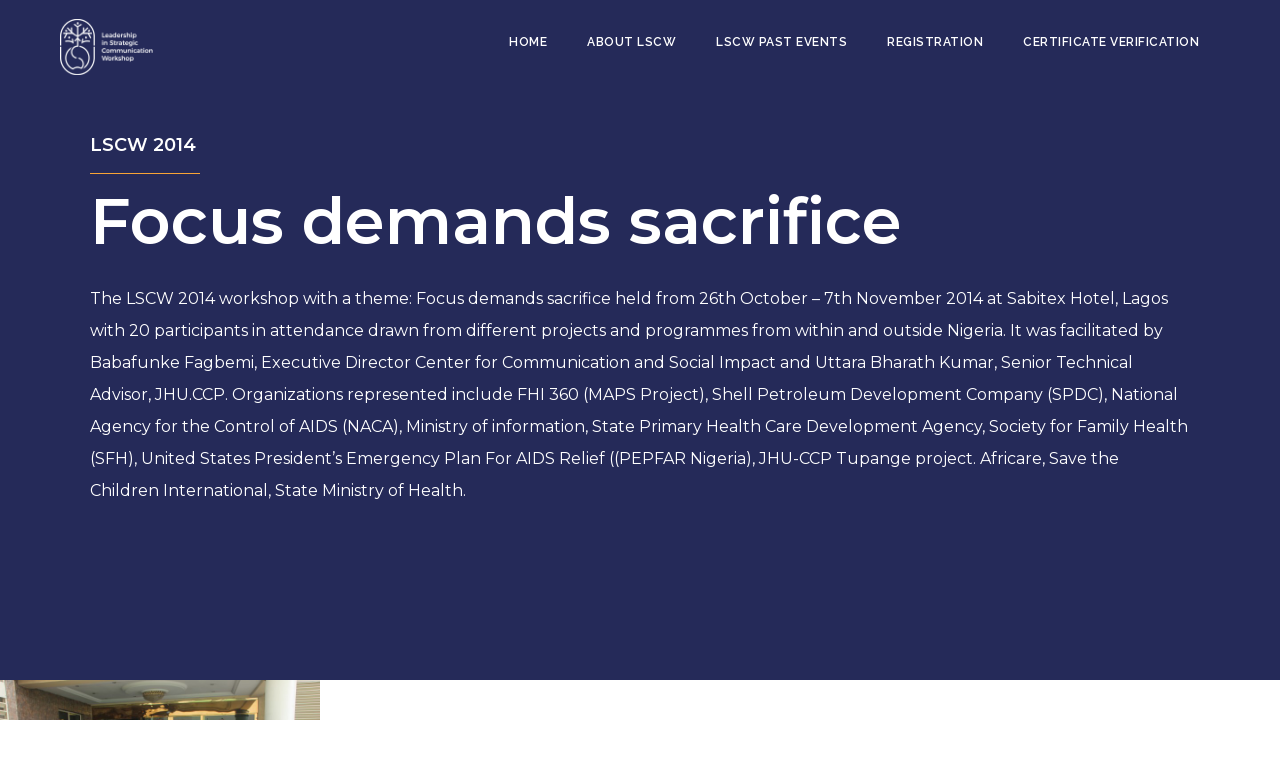

--- FILE ---
content_type: text/css
request_url: https://lscw.ccsimpact.org/wp-content/uploads/elementor/css/post-5446.css?ver=1762431030
body_size: 1381
content:
.elementor-5446 .elementor-element.elementor-element-76bd406{--display:flex;--position:absolute;--min-height:104px;--flex-direction:row;--container-widget-width:calc( ( 1 - var( --container-widget-flex-grow ) ) * 100% );--container-widget-height:100%;--container-widget-flex-grow:1;--container-widget-align-self:stretch;--flex-wrap-mobile:wrap;--align-items:center;--gap:10px 10px;--row-gap:10px;--column-gap:10px;--overflow:hidden;--margin-top:0px;--margin-bottom:0px;--margin-left:0px;--margin-right:0px;--padding-top:9px;--padding-bottom:9px;--padding-left:50px;--padding-right:50px;top:0px;--z-index:200;}.elementor-5446 .elementor-element.elementor-element-76bd406.e-con{--align-self:center;}body:not(.rtl) .elementor-5446 .elementor-element.elementor-element-76bd406{left:0px;}body.rtl .elementor-5446 .elementor-element.elementor-element-76bd406{right:0px;}.elementor-5446 .elementor-element.elementor-element-f09cc80{--display:flex;}.elementor-widget-image .widget-image-caption{color:var( --e-global-color-text );font-family:var( --e-global-typography-text-font-family ), Sans-serif;font-weight:var( --e-global-typography-text-font-weight );}.elementor-5446 .elementor-element.elementor-element-d940fcb{text-align:left;}.elementor-5446 .elementor-element.elementor-element-d940fcb img{width:45%;}.elementor-5446 .elementor-element.elementor-element-b59e5d3{--display:flex;--justify-content:center;}.elementor-widget-nav-menu .elementor-nav-menu .elementor-item{font-family:var( --e-global-typography-primary-font-family ), Sans-serif;font-weight:var( --e-global-typography-primary-font-weight );}.elementor-widget-nav-menu .elementor-nav-menu--main .elementor-item{color:var( --e-global-color-text );fill:var( --e-global-color-text );}.elementor-widget-nav-menu .elementor-nav-menu--main .elementor-item:hover,
					.elementor-widget-nav-menu .elementor-nav-menu--main .elementor-item.elementor-item-active,
					.elementor-widget-nav-menu .elementor-nav-menu--main .elementor-item.highlighted,
					.elementor-widget-nav-menu .elementor-nav-menu--main .elementor-item:focus{color:var( --e-global-color-accent );fill:var( --e-global-color-accent );}.elementor-widget-nav-menu .elementor-nav-menu--main:not(.e--pointer-framed) .elementor-item:before,
					.elementor-widget-nav-menu .elementor-nav-menu--main:not(.e--pointer-framed) .elementor-item:after{background-color:var( --e-global-color-accent );}.elementor-widget-nav-menu .e--pointer-framed .elementor-item:before,
					.elementor-widget-nav-menu .e--pointer-framed .elementor-item:after{border-color:var( --e-global-color-accent );}.elementor-widget-nav-menu{--e-nav-menu-divider-color:var( --e-global-color-text );}.elementor-widget-nav-menu .elementor-nav-menu--dropdown .elementor-item, .elementor-widget-nav-menu .elementor-nav-menu--dropdown  .elementor-sub-item{font-family:var( --e-global-typography-accent-font-family ), Sans-serif;font-weight:var( --e-global-typography-accent-font-weight );}.elementor-5446 .elementor-element.elementor-element-837a27d .elementor-menu-toggle{margin-left:auto;}.elementor-5446 .elementor-element.elementor-element-837a27d .elementor-nav-menu .elementor-item{font-family:"Raleway", Sans-serif;font-size:12px;font-weight:600;text-transform:uppercase;letter-spacing:0.5px;}.elementor-5446 .elementor-element.elementor-element-837a27d .elementor-nav-menu--main .elementor-item{color:#FFFFFF;fill:#FFFFFF;}.elementor-5446 .elementor-element.elementor-element-837a27d .elementor-nav-menu--main .elementor-item:hover,
					.elementor-5446 .elementor-element.elementor-element-837a27d .elementor-nav-menu--main .elementor-item.elementor-item-active,
					.elementor-5446 .elementor-element.elementor-element-837a27d .elementor-nav-menu--main .elementor-item.highlighted,
					.elementor-5446 .elementor-element.elementor-element-837a27d .elementor-nav-menu--main .elementor-item:focus{color:var( --e-global-color-8309072 );fill:var( --e-global-color-8309072 );}.elementor-5446 .elementor-element.elementor-element-837a27d .elementor-nav-menu--main .elementor-item.elementor-item-active{color:#F8A436;}.elementor-5446 .elementor-element.elementor-element-837a27d .e--pointer-framed .elementor-item:before{border-width:0px;}.elementor-5446 .elementor-element.elementor-element-837a27d .e--pointer-framed.e--animation-draw .elementor-item:before{border-width:0 0 0px 0px;}.elementor-5446 .elementor-element.elementor-element-837a27d .e--pointer-framed.e--animation-draw .elementor-item:after{border-width:0px 0px 0 0;}.elementor-5446 .elementor-element.elementor-element-837a27d .e--pointer-framed.e--animation-corners .elementor-item:before{border-width:0px 0 0 0px;}.elementor-5446 .elementor-element.elementor-element-837a27d .e--pointer-framed.e--animation-corners .elementor-item:after{border-width:0 0px 0px 0;}.elementor-5446 .elementor-element.elementor-element-837a27d .e--pointer-underline .elementor-item:after,
					 .elementor-5446 .elementor-element.elementor-element-837a27d .e--pointer-overline .elementor-item:before,
					 .elementor-5446 .elementor-element.elementor-element-837a27d .e--pointer-double-line .elementor-item:before,
					 .elementor-5446 .elementor-element.elementor-element-837a27d .e--pointer-double-line .elementor-item:after{height:0px;}.elementor-5446 .elementor-element.elementor-element-837a27d .elementor-nav-menu--dropdown a:hover,
					.elementor-5446 .elementor-element.elementor-element-837a27d .elementor-nav-menu--dropdown a:focus,
					.elementor-5446 .elementor-element.elementor-element-837a27d .elementor-nav-menu--dropdown a.elementor-item-active,
					.elementor-5446 .elementor-element.elementor-element-837a27d .elementor-nav-menu--dropdown a.highlighted{background-color:var( --e-global-color-1c2e24c );}.elementor-5446 .elementor-element.elementor-element-837a27d div.elementor-menu-toggle{color:#FFFFFF;}.elementor-5446 .elementor-element.elementor-element-837a27d div.elementor-menu-toggle svg{fill:#FFFFFF;}.elementor-5446 .elementor-element.elementor-element-2d61d69{--display:flex;--justify-content:center;}.elementor-widget-icon.elementor-view-stacked .elementor-icon{background-color:var( --e-global-color-primary );}.elementor-widget-icon.elementor-view-framed .elementor-icon, .elementor-widget-icon.elementor-view-default .elementor-icon{color:var( --e-global-color-primary );border-color:var( --e-global-color-primary );}.elementor-widget-icon.elementor-view-framed .elementor-icon, .elementor-widget-icon.elementor-view-default .elementor-icon svg{fill:var( --e-global-color-primary );}.elementor-5446 .elementor-element.elementor-element-a3261f7 .elementor-icon-wrapper{text-align:center;}.elementor-5446 .elementor-element.elementor-element-a3261f7.elementor-view-stacked .elementor-icon{background-color:var( --e-global-color-5155dd7 );}.elementor-5446 .elementor-element.elementor-element-a3261f7.elementor-view-framed .elementor-icon, .elementor-5446 .elementor-element.elementor-element-a3261f7.elementor-view-default .elementor-icon{color:var( --e-global-color-5155dd7 );border-color:var( --e-global-color-5155dd7 );}.elementor-5446 .elementor-element.elementor-element-a3261f7.elementor-view-framed .elementor-icon, .elementor-5446 .elementor-element.elementor-element-a3261f7.elementor-view-default .elementor-icon svg{fill:var( --e-global-color-5155dd7 );}.elementor-5446 .elementor-element.elementor-element-a3261f7.elementor-view-stacked .elementor-icon:hover{background-color:var( --e-global-color-8309072 );}.elementor-5446 .elementor-element.elementor-element-a3261f7.elementor-view-framed .elementor-icon:hover, .elementor-5446 .elementor-element.elementor-element-a3261f7.elementor-view-default .elementor-icon:hover{color:var( --e-global-color-8309072 );border-color:var( --e-global-color-8309072 );}.elementor-5446 .elementor-element.elementor-element-a3261f7.elementor-view-framed .elementor-icon:hover, .elementor-5446 .elementor-element.elementor-element-a3261f7.elementor-view-default .elementor-icon:hover svg{fill:var( --e-global-color-8309072 );}.elementor-5446 .elementor-element.elementor-element-a3261f7 .elementor-icon{font-size:25px;}.elementor-5446 .elementor-element.elementor-element-a3261f7 .elementor-icon svg{height:25px;}.elementor-theme-builder-content-area{height:400px;}.elementor-location-header:before, .elementor-location-footer:before{content:"";display:table;clear:both;}@media(max-width:1200px){.elementor-5446 .elementor-element.elementor-element-837a27d .elementor-nav-menu .elementor-item{font-size:10px;}.elementor-5446 .elementor-element.elementor-element-837a27d{--e-nav-menu-horizontal-menu-item-margin:calc( 0.1rem / 2 );}.elementor-5446 .elementor-element.elementor-element-837a27d .elementor-nav-menu--main:not(.elementor-nav-menu--layout-horizontal) .elementor-nav-menu > li:not(:last-child){margin-bottom:0.1rem;}}@media(min-width:768px){.elementor-5446 .elementor-element.elementor-element-f09cc80{--width:19.298%;}.elementor-5446 .elementor-element.elementor-element-b59e5d3{--width:80.658%;}.elementor-5446 .elementor-element.elementor-element-2d61d69{--width:4%;}}@media(max-width:1024px){.elementor-5446 .elementor-element.elementor-element-d940fcb img{width:83%;}.elementor-5446 .elementor-element.elementor-element-837a27d .elementor-nav-menu .elementor-item{font-size:9px;}.elementor-5446 .elementor-element.elementor-element-837a27d .elementor-nav-menu--main .elementor-item{padding-left:11px;padding-right:11px;padding-top:6px;padding-bottom:6px;}}@media(max-width:767px){.elementor-5446 .elementor-element.elementor-element-76bd406{--flex-direction:row;--container-widget-width:initial;--container-widget-height:100%;--container-widget-flex-grow:1;--container-widget-align-self:stretch;--flex-wrap-mobile:wrap;--flex-wrap:nowrap;--margin-top:0px;--margin-bottom:0px;--margin-left:0px;--margin-right:0px;--z-index:100;}.elementor-5446 .elementor-element.elementor-element-f09cc80{--flex-direction:row;--container-widget-width:initial;--container-widget-height:100%;--container-widget-flex-grow:1;--container-widget-align-self:stretch;--flex-wrap-mobile:wrap;--margin-top:20px;--margin-bottom:20px;--margin-left:10px;--margin-right:0px;--padding-top:0px;--padding-bottom:0px;--padding-left:0px;--padding-right:0px;}.elementor-5446 .elementor-element.elementor-element-d940fcb img{width:67%;}.elementor-5446 .elementor-element.elementor-element-b59e5d3.ob-is-container-extras{--width:calc(20%);}.elementor-5446 .elementor-element.elementor-element-837a27d .elementor-nav-menu--main > .elementor-nav-menu > li > .elementor-nav-menu--dropdown, .elementor-5446 .elementor-element.elementor-element-837a27d .elementor-nav-menu__container.elementor-nav-menu--dropdown{margin-top:71px !important;}.elementor-5446 .elementor-element.elementor-element-2d61d69.ob-is-container-extras{--width:calc(20%);}.elementor-5446 .elementor-element.elementor-element-a3261f7 .elementor-icon{font-size:25px;}.elementor-5446 .elementor-element.elementor-element-a3261f7 .elementor-icon svg{height:25px;}}/* Start custom CSS for container, class: .elementor-element-76bd406 */.elementor-5446 .elementor-element.elementor-element-76bd406.elementor-sticky--effects{
background-color: rgba(86, 31, 84)!important
}

.elementor-5446 .elementor-element.elementor-element-76bd406{
transition: background-color 1s ease !important;
}

.elementor-5446 .elementor-element.elementor-element-76bd406.elementor-sticky--effects >.elementor-container{
min-height: 70px;
}

.elementor-5446 .elementor-element.elementor-element-76bd406 > .elementor-container{
transition: min-height 1s ease !important;
}

.logo img {
max-width: 400px;
height: auto;
transition: all 1s ease;
}

.elementor-sticky--effects .logo img {
max-width: 250px;
height: auto;
}/* End custom CSS */

--- FILE ---
content_type: text/css
request_url: https://lscw.ccsimpact.org/wp-content/uploads/elementor/css/post-8795.css?ver=1762451903
body_size: 1197
content:
.elementor-8795 .elementor-element.elementor-element-d482534{--display:flex;--min-height:100vh;--justify-content:center;--align-items:flex-start;--container-widget-width:calc( ( 1 - var( --container-widget-flex-grow ) ) * 100% );--gap:2px 2px;--row-gap:2px;--column-gap:2px;--overlay-opacity:0.07;--margin-top:-40px;--margin-bottom:0px;--margin-left:0px;--margin-right:0px;--padding-top:100px;--padding-bottom:0px;--padding-left:0px;--padding-right:0px;}.elementor-8795 .elementor-element.elementor-element-d482534:not(.elementor-motion-effects-element-type-background), .elementor-8795 .elementor-element.elementor-element-d482534 > .elementor-motion-effects-container > .elementor-motion-effects-layer{background-color:var( --e-global-color-50947ff );}.elementor-8795 .elementor-element.elementor-element-d482534::before, .elementor-8795 .elementor-element.elementor-element-d482534 > .elementor-background-video-container::before, .elementor-8795 .elementor-element.elementor-element-d482534 > .e-con-inner > .elementor-background-video-container::before, .elementor-8795 .elementor-element.elementor-element-d482534 > .elementor-background-slideshow::before, .elementor-8795 .elementor-element.elementor-element-d482534 > .e-con-inner > .elementor-background-slideshow::before, .elementor-8795 .elementor-element.elementor-element-d482534 > .elementor-motion-effects-container > .elementor-motion-effects-layer::before{--background-overlay:'';background-position:center center;background-repeat:no-repeat;background-size:cover;}.elementor-8795 .elementor-element.elementor-element-d482534::before{filter:brightness( 100% ) contrast( 100% ) saturate( 0% ) blur( 0px ) hue-rotate( 0deg );}.elementor-widget-theme-post-title .elementor-heading-title{font-family:var( --e-global-typography-primary-font-family ), Sans-serif;font-weight:var( --e-global-typography-primary-font-weight );color:var( --e-global-color-primary );}.elementor-8795 .elementor-element.elementor-element-ebf4b5b .elementor-heading-title{font-family:"Montserrat", Sans-serif;font-size:18px;font-weight:600;color:#FFFFFF;}.elementor-widget-divider{--divider-color:var( --e-global-color-secondary );}.elementor-widget-divider .elementor-divider__text{color:var( --e-global-color-secondary );font-family:var( --e-global-typography-secondary-font-family ), Sans-serif;font-weight:var( --e-global-typography-secondary-font-weight );}.elementor-widget-divider.elementor-view-stacked .elementor-icon{background-color:var( --e-global-color-secondary );}.elementor-widget-divider.elementor-view-framed .elementor-icon, .elementor-widget-divider.elementor-view-default .elementor-icon{color:var( --e-global-color-secondary );border-color:var( --e-global-color-secondary );}.elementor-widget-divider.elementor-view-framed .elementor-icon, .elementor-widget-divider.elementor-view-default .elementor-icon svg{fill:var( --e-global-color-secondary );}.elementor-8795 .elementor-element.elementor-element-c5043fe{--divider-border-style:solid;--divider-color:var( --e-global-color-8309072 );--divider-border-width:1px;}.elementor-8795 .elementor-element.elementor-element-c5043fe .elementor-divider-separator{width:10%;margin:0 auto;margin-left:0;}.elementor-8795 .elementor-element.elementor-element-c5043fe .elementor-divider{text-align:left;padding-block-start:15px;padding-block-end:15px;}.elementor-widget-heading .elementor-heading-title{font-family:var( --e-global-typography-primary-font-family ), Sans-serif;font-weight:var( --e-global-typography-primary-font-weight );color:var( --e-global-color-primary );}.elementor-8795 .elementor-element.elementor-element-07850bb.ob-harakiri{writing-mode:inherit;}.elementor-8795 .elementor-element.elementor-element-07850bb.ob-harakiri .elementor-heading-title{writing-mode:inherit;}.elementor-8795 .elementor-element.elementor-element-07850bb.ob-harakiri div{writing-mode:inherit;}.elementor-8795 .elementor-element.elementor-element-07850bb > .elementor-widget-container{margin:0px 0px 30px 0px;padding:0px 0px 0px 0px;}.elementor-8795 .elementor-element.elementor-element-07850bb .elementor-heading-title{font-family:"Montserrat", Sans-serif;font-size:100px;font-weight:600;line-height:1em;color:var( --e-global-color-5155dd7 );}.elementor-8795 .elementor-element.elementor-element-07850bb.ob-harakiri > div, .elementor-8795 .elementor-element.elementor-element-07850bb.ob-harakiri > h1, .elementor-8795 .elementor-element.elementor-element-07850bb.ob-harakiri > h2, .elementor-8795 .elementor-element.elementor-element-07850bb.ob-harakiri > h3, .elementor-8795 .elementor-element.elementor-element-07850bb.ob-harakiri > h4, .elementor-8795 .elementor-element.elementor-element-07850bb.ob-harakiri > h5, .elementor-8795 .elementor-element.elementor-element-07850bb.ob-harakiri > h6, .elementor-8795 .elementor-element.elementor-element-07850bb.ob-harakiri > p{transform:rotate(0deg);}.elementor-8795 .elementor-element.elementor-element-07850bb > div{text-indent:0px;mix-blend-mode:inherit;}.elementor-widget-text-editor{font-family:var( --e-global-typography-text-font-family ), Sans-serif;font-weight:var( --e-global-typography-text-font-weight );color:var( --e-global-color-text );}.elementor-widget-text-editor.ob-postman blockquote{font-family:var( --e-global-typography-text-font-family ), Sans-serif;font-weight:var( --e-global-typography-text-font-weight );}.elementor-widget-text-editor.ob-postman blockquote cite{font-family:var( --e-global-typography-text-font-family ), Sans-serif;font-weight:var( --e-global-typography-text-font-weight );}.elementor-widget-text-editor.elementor-drop-cap-view-stacked .elementor-drop-cap{background-color:var( --e-global-color-primary );}.elementor-widget-text-editor.elementor-drop-cap-view-framed .elementor-drop-cap, .elementor-widget-text-editor.elementor-drop-cap-view-default .elementor-drop-cap{color:var( --e-global-color-primary );border-color:var( --e-global-color-primary );}.elementor-8795 .elementor-element.elementor-element-089ac18.ob-harakiri{writing-mode:inherit;}.elementor-8795 .elementor-element.elementor-element-089ac18.ob-harakiri .elementor-heading-title{writing-mode:inherit;}.elementor-8795 .elementor-element.elementor-element-089ac18.ob-harakiri div{writing-mode:inherit;}.elementor-8795 .elementor-element.elementor-element-089ac18 > .elementor-widget-container{padding:0px 0px 0px 0px;}.elementor-8795 .elementor-element.elementor-element-089ac18{columns:1;font-family:"Montserrat", Sans-serif;font-size:16px;font-weight:400;line-height:2em;color:var( --e-global-color-5155dd7 );}.elementor-8795 .elementor-element.elementor-element-089ac18.ob-harakiri > div, .elementor-8795 .elementor-element.elementor-element-089ac18.ob-harakiri > h1, .elementor-8795 .elementor-element.elementor-element-089ac18.ob-harakiri > h2, .elementor-8795 .elementor-element.elementor-element-089ac18.ob-harakiri > h3, .elementor-8795 .elementor-element.elementor-element-089ac18.ob-harakiri > h4, .elementor-8795 .elementor-element.elementor-element-089ac18.ob-harakiri > h5, .elementor-8795 .elementor-element.elementor-element-089ac18.ob-harakiri > h6, .elementor-8795 .elementor-element.elementor-element-089ac18.ob-harakiri > p{transform:rotate(0deg);}.elementor-8795 .elementor-element.elementor-element-089ac18 > div{text-indent:0px;mix-blend-mode:inherit;}.elementor-8795 .elementor-element.elementor-element-b8c15bb{--display:flex;--flex-direction:column;--container-widget-width:100%;--container-widget-height:initial;--container-widget-flex-grow:0;--container-widget-align-self:initial;--flex-wrap-mobile:wrap;--margin-top:0px;--margin-bottom:0px;--margin-left:0px;--margin-right:0px;--padding-top:0px;--padding-bottom:0px;--padding-left:0px;--padding-right:0px;}.elementor-widget-gallery .elementor-gallery-item__title{font-family:var( --e-global-typography-primary-font-family ), Sans-serif;font-weight:var( --e-global-typography-primary-font-weight );}.elementor-widget-gallery .elementor-gallery-item__description{font-family:var( --e-global-typography-text-font-family ), Sans-serif;font-weight:var( --e-global-typography-text-font-weight );}.elementor-widget-gallery{--galleries-title-color-normal:var( --e-global-color-primary );--galleries-title-color-hover:var( --e-global-color-secondary );--galleries-pointer-bg-color-hover:var( --e-global-color-accent );--gallery-title-color-active:var( --e-global-color-secondary );--galleries-pointer-bg-color-active:var( --e-global-color-accent );}.elementor-widget-gallery .elementor-gallery-title{font-family:var( --e-global-typography-primary-font-family ), Sans-serif;font-weight:var( --e-global-typography-primary-font-weight );}.elementor-8795 .elementor-element.elementor-element-110e817{--image-transition-duration:800ms;--content-text-align:center;--content-padding:20px;--content-transition-duration:800ms;--content-transition-delay:800ms;}@media(max-width:1366px){.elementor-8795 .elementor-element.elementor-element-d482534{--padding-top:0px;--padding-bottom:0px;--padding-left:90px;--padding-right:90px;}.elementor-8795 .elementor-element.elementor-element-07850bb .elementor-heading-title{font-size:4rem;}}@media(max-width:1200px){.elementor-8795 .elementor-element.elementor-element-07850bb .elementor-heading-title{font-size:2.5rem;}}@media(max-width:1024px){.elementor-8795 .elementor-element.elementor-element-07850bb .elementor-heading-title{font-size:2.7rem;line-height:1.1em;}}@media(max-width:880px){.elementor-8795 .elementor-element.elementor-element-d482534{--min-height:100vh;--padding-top:90px;--padding-bottom:90px;--padding-left:90px;--padding-right:90px;}.elementor-8795 .elementor-element.elementor-element-07850bb .elementor-heading-title{font-size:38px;}.elementor-8795 .elementor-element.elementor-element-089ac18{font-size:0.7rem;}}@media(max-width:767px){.elementor-8795 .elementor-element.elementor-element-d482534{--margin-top:-130px;--margin-bottom:0px;--margin-left:0px;--margin-right:0px;--padding-top:150px;--padding-bottom:60px;--padding-left:30px;--padding-right:30px;}.elementor-8795 .elementor-element.elementor-element-07850bb .elementor-heading-title{font-size:25px;line-height:1.3em;}.elementor-8795 .elementor-element.elementor-element-089ac18{font-size:13px;}}

--- FILE ---
content_type: text/css
request_url: https://lscw.ccsimpact.org/wp-content/uploads/elementor/css/post-8566.css?ver=1762431030
body_size: 1065
content:
.elementor-8566 .elementor-element.elementor-element-bda4b6d{--display:flex;--min-height:100vh;--justify-content:center;--align-items:flex-start;--container-widget-width:calc( ( 1 - var( --container-widget-flex-grow ) ) * 100% );--margin-top:0px;--margin-bottom:100px;--margin-left:0px;--margin-right:0px;--padding-top:30px;--padding-bottom:30px;--padding-left:60px;--padding-right:30px;}.elementor-widget-heading .elementor-heading-title{font-family:var( --e-global-typography-primary-font-family ), Sans-serif;font-weight:var( --e-global-typography-primary-font-weight );color:var( --e-global-color-primary );}.elementor-8566 .elementor-element.elementor-element-211d325.ob-harakiri{writing-mode:inherit;}.elementor-8566 .elementor-element.elementor-element-211d325.ob-harakiri .elementor-heading-title{writing-mode:inherit;}.elementor-8566 .elementor-element.elementor-element-211d325.ob-harakiri div{writing-mode:inherit;}.elementor-8566 .elementor-element.elementor-element-211d325 .elementor-heading-title{font-family:"Montserrat", Sans-serif;font-size:24px;font-weight:700;color:var( --e-global-color-5155dd7 );}.elementor-8566 .elementor-element.elementor-element-211d325.ob-harakiri > div, .elementor-8566 .elementor-element.elementor-element-211d325.ob-harakiri > h1, .elementor-8566 .elementor-element.elementor-element-211d325.ob-harakiri > h2, .elementor-8566 .elementor-element.elementor-element-211d325.ob-harakiri > h3, .elementor-8566 .elementor-element.elementor-element-211d325.ob-harakiri > h4, .elementor-8566 .elementor-element.elementor-element-211d325.ob-harakiri > h5, .elementor-8566 .elementor-element.elementor-element-211d325.ob-harakiri > h6, .elementor-8566 .elementor-element.elementor-element-211d325.ob-harakiri > p{transform:rotate(0deg);}.elementor-8566 .elementor-element.elementor-element-211d325 > div{text-indent:0px;mix-blend-mode:inherit;}.elementor-widget-nav-menu .elementor-nav-menu .elementor-item{font-family:var( --e-global-typography-primary-font-family ), Sans-serif;font-weight:var( --e-global-typography-primary-font-weight );}.elementor-widget-nav-menu .elementor-nav-menu--main .elementor-item{color:var( --e-global-color-text );fill:var( --e-global-color-text );}.elementor-widget-nav-menu .elementor-nav-menu--main .elementor-item:hover,
					.elementor-widget-nav-menu .elementor-nav-menu--main .elementor-item.elementor-item-active,
					.elementor-widget-nav-menu .elementor-nav-menu--main .elementor-item.highlighted,
					.elementor-widget-nav-menu .elementor-nav-menu--main .elementor-item:focus{color:var( --e-global-color-accent );fill:var( --e-global-color-accent );}.elementor-widget-nav-menu .elementor-nav-menu--main:not(.e--pointer-framed) .elementor-item:before,
					.elementor-widget-nav-menu .elementor-nav-menu--main:not(.e--pointer-framed) .elementor-item:after{background-color:var( --e-global-color-accent );}.elementor-widget-nav-menu .e--pointer-framed .elementor-item:before,
					.elementor-widget-nav-menu .e--pointer-framed .elementor-item:after{border-color:var( --e-global-color-accent );}.elementor-widget-nav-menu{--e-nav-menu-divider-color:var( --e-global-color-text );}.elementor-widget-nav-menu .elementor-nav-menu--dropdown .elementor-item, .elementor-widget-nav-menu .elementor-nav-menu--dropdown  .elementor-sub-item{font-family:var( --e-global-typography-accent-font-family ), Sans-serif;font-weight:var( --e-global-typography-accent-font-weight );}.elementor-8566 .elementor-element.elementor-element-5b281ca{width:auto;max-width:auto;}.elementor-8566 .elementor-element.elementor-element-5b281ca > .elementor-widget-container{margin:0px 0px 0px 0px;}.elementor-8566 .elementor-element.elementor-element-5b281ca.elementor-element{--align-self:flex-start;}.elementor-8566 .elementor-element.elementor-element-5b281ca .elementor-nav-menu .elementor-item{font-family:"Montserrat", Sans-serif;font-size:20px;font-weight:400;line-height:38px;}.elementor-8566 .elementor-element.elementor-element-5b281ca .elementor-nav-menu--main .elementor-item{color:var( --e-global-color-5155dd7 );fill:var( --e-global-color-5155dd7 );padding-left:0px;padding-right:0px;padding-top:9px;padding-bottom:9px;}.elementor-8566 .elementor-element.elementor-element-5b281ca .elementor-nav-menu--main .elementor-item:hover,
					.elementor-8566 .elementor-element.elementor-element-5b281ca .elementor-nav-menu--main .elementor-item.elementor-item-active,
					.elementor-8566 .elementor-element.elementor-element-5b281ca .elementor-nav-menu--main .elementor-item.highlighted,
					.elementor-8566 .elementor-element.elementor-element-5b281ca .elementor-nav-menu--main .elementor-item:focus{color:#DF7E00;fill:#DF7E00;}.elementor-8566 .elementor-element.elementor-element-03881ac{--grid-template-columns:repeat(0, auto);--grid-column-gap:5px;--grid-row-gap:0px;}.elementor-8566 .elementor-element.elementor-element-03881ac .elementor-widget-container{text-align:center;}.elementor-8566 .elementor-element.elementor-element-03881ac .elementor-social-icon{background-color:#FFFFFF00;}.elementor-8566 .elementor-element.elementor-element-03881ac .elementor-social-icon i{color:#FFFFFF;}.elementor-8566 .elementor-element.elementor-element-03881ac .elementor-social-icon svg{fill:#FFFFFF;}#elementor-popup-modal-8566 .dialog-widget-content{background-color:transparent;background-image:linear-gradient(180deg, var( --e-global-color-50947ff ) 0%, var( --e-global-color-1c2e24c ) 100%);}#elementor-popup-modal-8566{background-color:rgba(0,0,0,.8);justify-content:flex-end;align-items:center;pointer-events:all;}#elementor-popup-modal-8566 .dialog-message{height:100vh;align-items:flex-start;}#elementor-popup-modal-8566 .dialog-close-button{display:flex;}#elementor-popup-modal-8566 .dialog-close-button i{color:var( --e-global-color-astglobalcolor5 );}#elementor-popup-modal-8566 .dialog-close-button svg{fill:var( --e-global-color-astglobalcolor5 );}#elementor-popup-modal-8566 .dialog-close-button:hover i{color:var( --e-global-color-8309072 );}@media(min-width:768px){.elementor-8566 .elementor-element.elementor-element-bda4b6d{--content-width:100vw;}}@media(min-width:2400px){.elementor-8566 .elementor-element.elementor-element-bda4b6d{--justify-content:center;--align-items:flex-start;--container-widget-width:calc( ( 1 - var( --container-widget-flex-grow ) ) * 100% );--padding-top:0px;--padding-bottom:0px;--padding-left:100px;--padding-right:0px;}.elementor-8566 .elementor-element.elementor-element-5b281ca > .elementor-widget-container{margin:0px 0px 0px 0px;padding:0px 0px 0px 0px;}.elementor-8566 .elementor-element.elementor-element-5b281ca .elementor-nav-menu .elementor-item{font-size:22px;line-height:41px;}}@media(max-width:767px){.elementor-8566 .elementor-element.elementor-element-bda4b6d{--min-height:100vh;--flex-direction:column;--container-widget-width:calc( ( 1 - var( --container-widget-flex-grow ) ) * 100% );--container-widget-height:initial;--container-widget-flex-grow:0;--container-widget-align-self:initial;--flex-wrap-mobile:wrap;--justify-content:center;--align-items:flex-start;--gap:36px 36px;--row-gap:36px;--column-gap:36px;--margin-top:0px;--margin-bottom:0px;--margin-left:0px;--margin-right:0px;--padding-top:50px;--padding-bottom:50px;--padding-left:40px;--padding-right:30px;}.elementor-8566 .elementor-element.elementor-element-211d325 .elementor-heading-title{font-size:18px;line-height:1.5em;letter-spacing:-0.1px;}.elementor-8566 .elementor-element.elementor-element-5b281ca > .elementor-widget-container{margin:0px 0px 0px 0px;padding:0px 0px 0px 0px;}.elementor-8566 .elementor-element.elementor-element-5b281ca .elementor-nav-menu .elementor-item{font-size:19px;line-height:1.1em;}.elementor-8566 .elementor-element.elementor-element-5b281ca .elementor-nav-menu--main .elementor-item{padding-left:3px;padding-right:3px;padding-top:20px;padding-bottom:20px;}.elementor-8566 .elementor-element.elementor-element-03881ac .elementor-widget-container{text-align:left;}.elementor-8566 .elementor-element.elementor-element-03881ac{--icon-size:19px;--grid-column-gap:22px;}.elementor-8566 .elementor-element.elementor-element-03881ac .elementor-social-icon{--icon-padding:0em;}.elementor-8566 .elementor-element.elementor-element-03881ac .elementor-icon{border-radius:20px 20px 20px 20px;}#elementor-popup-modal-8566{justify-content:center;align-items:center;}#elementor-popup-modal-8566 .dialog-close-button{font-size:30px;}}